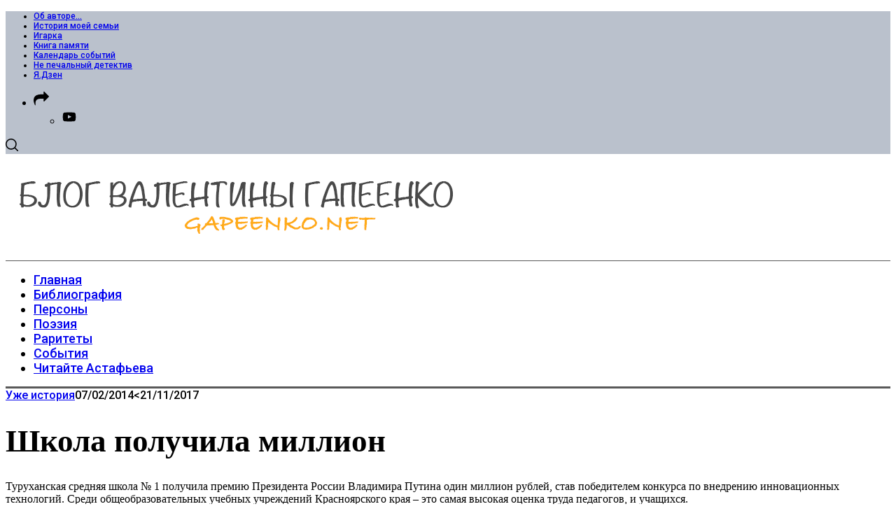

--- FILE ---
content_type: application/javascript;charset=utf-8
request_url: https://w.uptolike.com/widgets/v1/version.js?cb=cb__utl_cb_share_176904704704243
body_size: 395
content:
cb__utl_cb_share_176904704704243('1ea92d09c43527572b24fe052f11127b');

--- FILE ---
content_type: application/javascript;charset=utf-8
request_url: https://w.uptolike.com/widgets/v1/widgets-batch.js?params=JTVCJTdCJTIycGlkJTIyJTNBJTIyY21zZ2FwZWVua29uZXQlMjIlMkMlMjJ1cmwlMjIlM0ElMjJodHRwcyUzQSUyRiUyRmdhcGVlbmtvLm5ldCUyRmhpc3RvcnklMkYzNDgwLXNoa29sYS1wb2x1Y2hpbGEtbWlsbGlvbi5odG1sJTIyJTdEJTVE&mode=0&callback=callback__utl_cb_share_1769047047881686
body_size: 404
content:
callback__utl_cb_share_1769047047881686([{
    "pid": "1859122",
    "subId": 5,
    "initialCounts": {"fb":0,"tw":0,"tb":0,"ok":0,"vk":0,"ps":0,"gp":0,"mr":0,"lj":0,"li":0,"sp":0,"su":0,"ms":0,"fs":0,"bl":0,"dg":0,"sb":0,"bd":0,"rb":0,"ip":0,"ev":0,"bm":0,"em":0,"pr":0,"vd":0,"dl":0,"pn":0,"my":0,"ln":0,"in":0,"yt":0,"rss":0,"oi":0,"fk":0,"fm":0,"li":0,"sc":0,"st":0,"vm":0,"wm":0,"4s":0,"gg":0,"dd":0,"ya":0,"gt":0,"wh":0,"4t":0,"ul":0,"vb":0,"tm":0},
    "forceUpdate": ["fb","ok","vk","ps","gp","mr","my"],
    "extMet": false,
    "url": "https%3A%2F%2Fgapeenko.net%2Fhistory%2F3480-shkola-poluchila-million.html",
    "urlWithToken": "https%3A%2F%2Fgapeenko.net%2Fhistory%2F3480-shkola-poluchila-million.html%3F_utl_t%3DXX",
    "intScr" : false,
    "intId" : 0,
    "exclExt": false
}
])